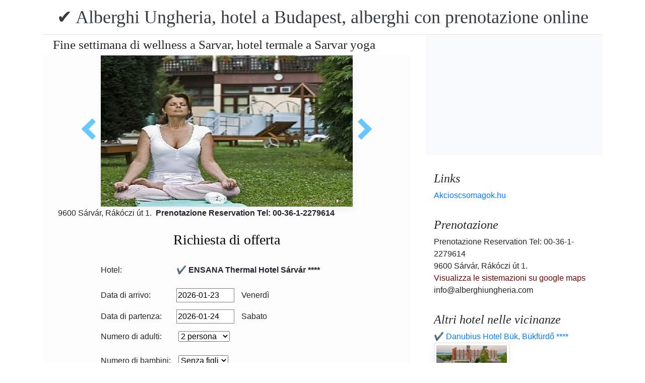

--- FILE ---
content_type: text/html; charset=UTF-8
request_url: https://www.alberghiungheria.com/health-spa-resort-thermal-hotel-sarvar/wellness-wochenende-in-sarvar-thermalhotel-sarvar.jpg.it.html
body_size: 7208
content:
<!doctype html><html lang="it"><head>
<meta charset="utf-8">
<meta name="viewport" content="width=device-width, initial-scale=1, shrink-to-fit=no">
<title>Fine settimana di wellness a Sarvar, hotel termale a Sarvar yoga</title>
<meta name="keywords" content="Fine settimana di wellness a Sarvar, hotel termale a Sarvar yoga">
<meta name="description" content="Fine settimana di wellness a Sarvar, hotel termale a Sarvar yoga">
<meta name="google-site-verification" content="jtRCHmwe2p1eg5YqJWRHQwEIcX4px8Uslt9d6gq5w_Q" />
<link rel="stylesheet" href="https://cdnjs.cloudflare.com/ajax/libs/twitter-bootstrap/4.6.0/css/bootstrap.min.css" integrity="sha512-P5MgMn1jBN01asBgU0z60Qk4QxiXo86+wlFahKrsQf37c9cro517WzVSPPV1tDKzhku2iJ2FVgL67wG03SGnNA==" crossorigin="anonymous" />
<link href="/style.css" rel="stylesheet">
<link rel="stylesheet" href="https://cdnjs.cloudflare.com/ajax/libs/bootstrap-daterangepicker/3.0.5/daterangepicker.min.css" integrity="sha512-rBi1cGvEdd3NmSAQhPWId5Nd6QxE8To4ADjM2a6n0BrqQdisZ/RPUlm0YycDzvNL1HHAh1nKZqI0kSbif+5upQ==" crossorigin="anonymous" />
<meta name="robots" content="index, follow, all">
<meta name="distribution" content="global">
<meta name="audience" content="all">

<meta property="og:title" content="Fine settimana di wellness a Sarvar, hotel termale a Sarvar yoga" />
<meta property="og:description" content="Fine settimana di wellness a Sarvar, hotel termale a Sarvar yoga" />
<meta property="og:url" content="https://www.alberghiungheria.com/health-spa-resort-thermal-hotel-sarvar/wellness-wochenende-in-sarvar-thermalhotel-sarvar.jpg.it.html" />
<meta property="og:type" content="website" />
<link rel="alternate" hreflang="en" href="https://" /><link rel="alternate" hreflang="hu" href="https://" /><link rel="alternate" hreflang="de" href="https://" /><link rel="alternate" hreflang="es" href="https://" /><link rel="alternate" hreflang="nl" href="https://" /><link rel="alternate" hreflang="ja" href="https://" /><link rel="alternate" hreflang="sv" href="https://" /><link rel="alternate" hreflang="ro" href="https://" /><link rel="alternate" hreflang="fr" href="https://" /><link rel="alternate" hreflang="it" href="https://" /><link rel="alternate" hreflang="pl" href="https://" /><link rel="alternate" hreflang="ru" href="https://" />

</head>
<body>
<div class="container">
<header class="blog-header py-3">
<div class="row flex-nowrap justify-content-between align-items-center">
<div class="col-12 text-center"><a class="blog-header-logo text-dark" href="/" title="✔️ Alberghi Ungheria, hotel a Budapest, alberghi con prenotazione online">✔️ Alberghi Ungheria, hotel a Budapest, alberghi con prenotazione online</a>
</div></div>
</header></div>
<main class="container">
<div class="row"><div class="col-md-8 blog-main"><div class="blog-post"><div class="container"><div class="center">
<h1 style="font-size:25px; margin:5px;">Fine settimana di wellness a Sarvar, hotel termale a Sarvar yoga</h1></div></div>
<div class="content-area blog-page" style="background-color: #FCFCFC; padding-bottom: 55px;">
<div class="container"><div class="row"><div class="col-md-12 pl0 center">
<section id="id-100" class="post single"><div class="post-header single"><div class="image"><table border="0" width="100%"><tr><td width="25%" valign="middle" align="right"><a class="arrow left" id="elozo-kep" href="sarvar-hotels-danubius-health-spa-resort-terrace.jpg.it.html" title="sarvar-hotels-danubius-health-spa-resort-terrace.jpg.it.html"></a><td align="center"><img class="box-shadow " style="width:500px;height:300px;" title="Fine settimana di wellness a Sarvar, hotel termale a Sarvar yoga" alt="Fine settimana di wellness a Sarvar, hotel termale a Sarvar yoga" src="/img/hotel/96/n/wellness-wochenende-in-sarvar-thermalhotel-sarvar.jpg">
</td><td width="25%" valign="middle" align="left"><a class="arrow right" id="kovetkezo-kep" href="ensana-gyogyvizes-medence-sarvar.jpg.it.html" title="ensana-gyogyvizes-medence-sarvar.jpg.it.html"></a></td></tr></table></div><div class="center">
<div class="col-sm-12"><div class="author-category">
9600 Sárvár, Rákóczi út 1.  <b>Prenotazione Reservation Tel: 00-36-1-2279614</b>
</div></div></div><br>
<script src="https://cdnjs.cloudflare.com/ajax/libs/jquery/3.6.0/jquery.min.js" integrity="sha512-894YE6QWD5I59HgZOGReFYm4dnWc1Qt5NtvYSaNcOP+u1T9qYdvdihz0PPSiiqn/+/3e7Jo4EaG7TubfWGUrMQ==" crossorigin="anonymous"></script>
<script>
$(document).ready(function(){
$("#gyerekek2").change(function(){
$(this).find("option:selected").each(function(){
var optionValue = $(this).attr("value");
if(optionValue){
$(".2box").not("." + optionValue).hide();
for (var i = 0; i <= optionValue; i++) {
$("." + i).show();
}
}else{
$(".2box").hide();
}
});
}).change();
});
</script><div class="col-md-12 text-center"><a style="color:#000;" id="ajanlatkeres"><h3>Richiesta di offerta</h3></a></div>
<br><form method="post" action="https://www.hoteltelnet.hu/feldolgoz.php?ajanlat=ok&domain=www.alberghiungheria.com">
<center><div style="max-width:500px; text-align:left;">
<div style="width:150px; display:inline-block; text-align:left;">Hotel:</div><div style="width:300px; display:inline-block; text-align:left;"> <b>✔️ ENSANA Thermal Hotel Sárvár ****</b></div><br><br>
<div style="width:150px; display:inline-block; text-align:left;">Data di arrivo: </div><input name="erkezes" id="erkezes2" type="text" onchange="erkezes2_nap()" required autocomplete="off" readonly style="max-width:115px; border:1px solid grey;"><p style="display:inline-block; margin-left:10px;" id="erk_nap"></p><br>  
<div style="width:150px; display:inline-block; text-align:left;">Data di partenza: </div><input name="tavozas"  id="tavozas2" type="text" onchange="tavozas2_nap()" required  autocomplete="off" readonly style="max-width:115px; border:1px solid grey;"><p style="display:inline-block; margin-left:10px;" id="tav_nap"></p><br>  
<div style="width:150px; display:inline-block; text-align:left;">Numero di adulti:</div>
<select id="felnottek" name="felnottek"><option value="1" >1 persona</option><option value="2" selected>2 persona</option><option value="3" >3 persona</option><option value="4" >4 persona</option><option value="5" >5 persona</option><option value="6" >6 persona</option><option value="7" >7 persona</option><option value="8" >8 persona</option><option value="9" >9 persona</option><option value="10" >10 persona</option><option value="11" >11 persona</option><option value="12" >12 persona</option><option value="13" >13 persona</option><option value="14" >14 persona</option><option value="15" >15 persona</option><option value="16" >16 persona</option><option value="17" >17 persona</option><option value="18" >18 persona</option><option value="19" >19 persona</option><option value="20" >20 persona</option></select><br><br><div style="width:150px; display:inline-block; text-align:left">Numero di bambini:</div>
<select id="gyerekek2" name="gyerekek">
<option value="">Senza figli</option><option value="1">1 Bambino</option><option value="2">2 Bambino</option><option value="3">3 Bambino</option></select><br> <div class="1 2box"><div style="width:150px; display:inline-block; text-align:left;">1. gyerek életkora  </div><select name="child-1">
<option value="">Scelga!</option> <option value="1">1 Anni</option><option value="2">2 Anni</option><option value="3">3 Anni</option><option value="4">4 Anni</option><option value="5">5 Anni</option><option value="6">6 Anni</option><option value="7">7 Anni</option><option value="8">8 Anni</option><option value="9">9 Anni</option><option value="10">10 Anni</option><option value="11">11 Anni</option><option value="12">12 Anni</option><option value="13">13 Anni</option><option value="14">14 Anni</option><option value="15">15 Anni</option><option value="16">16 Anni</option><option value="17">17 Anni</option><option value="18">18 Anni</option></select></div> <div class="2 2box"><div style="width:150px; display:inline-block; text-align:left;">2. gyerek életkora  </div><select name="child-2">
<option value="">Scelga!</option> <option value="1">1 Anni</option><option value="2">2 Anni</option><option value="3">3 Anni</option><option value="4">4 Anni</option><option value="5">5 Anni</option><option value="6">6 Anni</option><option value="7">7 Anni</option><option value="8">8 Anni</option><option value="9">9 Anni</option><option value="10">10 Anni</option><option value="11">11 Anni</option><option value="12">12 Anni</option><option value="13">13 Anni</option><option value="14">14 Anni</option><option value="15">15 Anni</option><option value="16">16 Anni</option><option value="17">17 Anni</option><option value="18">18 Anni</option></select></div> <div class="3 2box"><div style="width:150px; display:inline-block; text-align:left;">3. gyerek életkora  </div><select name="child-3">
<option value="">Scelga!</option> <option value="1">1 Anni</option><option value="2">2 Anni</option><option value="3">3 Anni</option><option value="4">4 Anni</option><option value="5">5 Anni</option><option value="6">6 Anni</option><option value="7">7 Anni</option><option value="8">8 Anni</option><option value="9">9 Anni</option><option value="10">10 Anni</option><option value="11">11 Anni</option><option value="12">12 Anni</option><option value="13">13 Anni</option><option value="14">14 Anni</option><option value="15">15 Anni</option><option value="16">16 Anni</option><option value="17">17 Anni</option><option value="18">18 Anni</option></select></div><br>
<div style="width:150px; display:inline-block; text-align:left;">Nome e cognome: </div><input name="nev" type="text" size="40" value="" required style="max-width:300px; border:1px solid grey;"><br>
<div style="width:150px; display:inline-block; text-align:left;">Telefon: </div><input name="telefon" type="text" size="40"  value="" required style="max-width:300px; border:1px solid grey;"><br>
<div style="width:150px; display:inline-block; text-align:left;">E-mail: </div><input name="email" type="email" size="40"  value="" required style="max-width:300px; border:1px solid grey;"><br>
<input name="hotelid" type="hidden" value="96">
<input name="language" type="hidden" value="4">
<input name="packid" type="hidden" value="0">

<script>
function erkezes2_nap() {
var weekday = [" Domenica", " Lunedi", " Martedì", " Mercoledì", " Giovedi", " Venerdì", " Sabato"];
var d = document.getElementById("erkezes2").value;
var mydate = new Date(d);
var n = mydate.getDay()
document.getElementById("erk_nap").innerHTML = weekday[n];
}
function tavozas2_nap() {
var weekday = [" Domenica", " Lunedi", " Martedì", " Mercoledì", " Giovedi", " Venerdì", " Sabato"];
var d = document.getElementById("tavozas2").value;
var mydate = new Date(d);
var n = mydate.getDay()
document.getElementById("tav_nap").innerHTML = weekday[n];
}
</script>
</div>

<div style="width:500px; display:inline-block; text-align:left;">osservazione:</div> <br><textarea name="megjegyzes" style="width:500px;" rows="5"></textarea><br>
<br><input type="checkbox" required> Ho letto e accetto l'informativa sulla privacy.
<br><br><input type="submit" class="btn btn-success" style="width:250px;" value="Per favore mandami un'offerta">
</form><center><center>
<div class="mt-3 mb-2">
<a href="/health-spa-resort-thermal-hotel-sarvar/index.it.html" title="Torna alla sistemazione " class="btn btn-primary mx-auto text-white">Torna alla sistemazione </a>
</div></center><div class="cim-doboz2"><a style="color:#000;" name="akcioscsomagok">Pacchetti - ✔️ ENSANA Thermal Hotel Sárvár ****</a></div> </center><br><div class='border rounded border-success  box-shadow p-2' style='text-align:left; margin-bottom:5px;'>
<img class='border border-success' width='150px' style='height:100px; float:left; margin-right:10px;' src='/img/hotel/96/index.jpg'><a href='https://www.alberghiungheria.com/health-spa-resort-thermal-hotel-sarvar/pack-19514-⛄️-ev-eleji-wellness-akcio-sarvaron-felpanzioval.it.html' title='⛄️ Év eleji wellness akció Sárváron félpanzióval  (min. 2 notte)'>⛄️ Év eleji wellness akció Sárváron félpanzióval  (min. 2 notte) </a><b><br>2026.01.05 - 2026.03.13</b><br><p>&Eacute;v eleji wellness akci&oacute; S&aacute;rv&aacute;ron f&eacute;lpanzi&oacute;val&nbsp;(min. 2 &eacute;j) 25.600 Ft / fő / &eacute;j &aacute;rt&oacute;l / bőv&iacute;tett f&eacute;lpanzi&oacute; / spa &eacute;s szaunavil&aacute;g korl&aacute;tlan haszn&aacute;lata / ingyenes wifi /</p><script type="application/ld+json">
{
"@context": "http://schema.org",
"@type": "Event",
"name": "⛄️ Év eleji wellness akció Sárváron félpanzióval (min. 2 notte)",
"url": "https://www.alberghiungheria.com/health-spa-resort-thermal-hotel-sarvar/pack-19514-⛄️-ev-eleji-wellness-akcio-sarvaron-felpanzioval.it.html",
"startDate": "2026-01-05 00:00:00 T00:00:00",
"endDate": "2026-03-13 00:00:00 T23:59:59",
"image": "https://www.alberghiungheria.com/img/hotel/96/index.jpg",
"description": "<p>&Eacute;v eleji wellness akci&oacute; S&aacute;rv&aacute;ron f&eacute;lpanzi&oacute;val&nbsp;(min. 2 &eacute;j) 25.600 Ft / fő / &eacute;j &aacute;rt&oacute;l / bőv&iacute;tett f&eacute;lpanzi&oacute; / spa &eacute;s szaunavil&aacute;g korl&aacute;tlan haszn&aacute;lata / ingyenes wifi /</p>",
"location": {
"@type": "place",
"address": "9600 Sárvár, Rákóczi út 1. ",
"name": "✔️ ENSANA Thermal Hotel Sárvár"
},
"offers": {
"@type": "Offer",
"url": "https://www.alberghiungheria.com/health-spa-resort-thermal-hotel-sarvar/pack-19514-⛄️-ev-eleji-wellness-akcio-sarvaron-felpanzioval.it.html",
"availability": "http://schema.org/InStock",
"validFrom": "2026-01-05 00:00:00 T00:00:00",
"validThrough": "2026-03-13 00:00:00 T23:59:59",
"price": "25.600",
"priceCurrency": "HUF"
}
}
</script><div style="margin-left:165px;"><b>Mezza pensione</b><br><a class='btn btn-success mr-2 btn-sm' href='https://www.alberghiungheria.com/health-spa-resort-thermal-hotel-sarvar/pack-19514-⛄️-ev-eleji-wellness-akcio-sarvaron-felpanzioval.it.html' title='⛄️ Év eleji wellness akció Sárváron félpanzióval (min. 2 notte)'>vista</a><a class="btn btn-info btn-sm" target="_blank" href="https://translate.google.com/translate?hl=en&sl=auto&tl=it&u=https://www.alberghiungheria.com/health-spa-resort-thermal-hotel-sarvar/https://www.alberghiungheria.com/health-spa-resort-thermal-hotel-sarvar/pack-19514-⛄️-ev-eleji-wellness-akcio-sarvaron-felpanzioval.it.html" title="⛄️ Év eleji wellness akció Sárváron félpanzióval (min. 2 notte) Traduci questo pacchetto">Traduci questo pacchetto</a>   </div></div><div class='border rounded border-success  box-shadow p-2' style='text-align:left; margin-bottom:5px;'>
<img class='border border-success' width='150px' style='height:100px; float:left; margin-right:10px;' src='/img/hotel/96/index.jpg'><a href='https://www.alberghiungheria.com/health-spa-resort-thermal-hotel-sarvar/pack-19075-✔️-husveti-akcio-az-ensana-hotelben-sarvaron.it.html' title='✔️ Húsvéti akció az Ensana Hotelben Sárváron  (min. 3 notte)'>✔️ Húsvéti akció az Ensana Hotelben Sárváron  (min. 3 notte) </a><b><br>2026.04.03 - 2026.04.06</b><br><p>H&uacute;sv&eacute;ti akci&oacute; az Ensana Hotelben S&aacute;rv&aacute;ron (min. 3 &eacute;j) 36.600 Ft / fő / &eacute;j &aacute;rt&oacute;l / bőv&iacute;tett f&eacute;lpanzi&oacute; / wellness / spa &eacute;s szaunavil&aacute;g korl&aacute;tlan haszn&aacute;lata / ingyenes wifi /</p><script type="application/ld+json">
{
"@context": "http://schema.org",
"@type": "Event",
"name": "✔️ Húsvéti akció az Ensana Hotelben Sárváron (min. 3 notte)",
"url": "https://www.alberghiungheria.com/health-spa-resort-thermal-hotel-sarvar/pack-19075-✔️-husveti-akcio-az-ensana-hotelben-sarvaron.it.html",
"startDate": "2026-04-03 00:00:00 T00:00:00",
"endDate": "2026-04-06 00:00:00 T23:59:59",
"image": "https://www.alberghiungheria.com/img/hotel/96/index.jpg",
"description": "<p>H&uacute;sv&eacute;ti akci&oacute; az Ensana Hotelben S&aacute;rv&aacute;ron (min. 3 &eacute;j) 36.600 Ft / fő / &eacute;j &aacute;rt&oacute;l / bőv&iacute;tett f&eacute;lpanzi&oacute; / wellness / spa &eacute;s szaunavil&aacute;g korl&aacute;tlan haszn&aacute;lata / ingyenes wifi /</p>",
"location": {
"@type": "place",
"address": "9600 Sárvár, Rákóczi út 1. ",
"name": "✔️ ENSANA Thermal Hotel Sárvár"
},
"offers": {
"@type": "Offer",
"url": "https://www.alberghiungheria.com/health-spa-resort-thermal-hotel-sarvar/pack-19075-✔️-husveti-akcio-az-ensana-hotelben-sarvaron.it.html",
"availability": "http://schema.org/InStock",
"validFrom": "2026-04-03 00:00:00 T00:00:00",
"validThrough": "2026-04-06 00:00:00 T23:59:59",
"price": "36.600",
"priceCurrency": "HUF"
}
}
</script><div style="margin-left:165px;"><b>Mezza pensione</b><br><a class='btn btn-success mr-2 btn-sm' href='https://www.alberghiungheria.com/health-spa-resort-thermal-hotel-sarvar/pack-19075-✔️-husveti-akcio-az-ensana-hotelben-sarvaron.it.html' title='✔️ Húsvéti akció az Ensana Hotelben Sárváron (min. 3 notte)'>vista</a><a class="btn btn-info btn-sm" target="_blank" href="https://translate.google.com/translate?hl=en&sl=auto&tl=it&u=https://www.alberghiungheria.com/health-spa-resort-thermal-hotel-sarvar/https://www.alberghiungheria.com/health-spa-resort-thermal-hotel-sarvar/pack-19075-✔️-husveti-akcio-az-ensana-hotelben-sarvaron.it.html" title="✔️ Húsvéti akció az Ensana Hotelben Sárváron (min. 3 notte) Traduci questo pacchetto">Traduci questo pacchetto</a>   </div></div><div class='border rounded border-success  box-shadow p-2' style='text-align:left; margin-bottom:5px;'>
<img class='border border-success' width='150px' style='height:100px; float:left; margin-right:10px;' src='/img/hotel/96/index.jpg'><a href='https://www.alberghiungheria.com/health-spa-resort-thermal-hotel-sarvar/pack-19588-✔️-punkosdi-akcio-sarvaron-az-ensana-hotelben.it.html' title='✔️ Pünkösdi akció Sárváron az Ensana Hotelben  (min. 3 notte)'>✔️ Pünkösdi akció Sárváron az Ensana Hotelben  (min. 3 notte) </a><b><br>2026.05.22 - 2026.05.25</b><br><p>P&uuml;nk&ouml;sdi akci&oacute; S&aacute;rv&aacute;ron az Ensana Health Spa Hotelben (min. 3 &eacute;j)&nbsp;29.400 Ft /&nbsp;fő / &eacute;j &aacute;rt&oacute;l / bőv&iacute;tett f&eacute;lpanzi&oacute; / wellness / spa &eacute;s szaunavil&aacute;g korl&aacute;tlan haszn&aacute;lata / ingyenes wifi /</p><script type="application/ld+json">
{
"@context": "http://schema.org",
"@type": "Event",
"name": "✔️ Pünkösdi akció Sárváron az Ensana Hotelben (min. 3 notte)",
"url": "https://www.alberghiungheria.com/health-spa-resort-thermal-hotel-sarvar/pack-19588-✔️-punkosdi-akcio-sarvaron-az-ensana-hotelben.it.html",
"startDate": "2026-05-22 00:00:00 T00:00:00",
"endDate": "2026-05-25 00:00:00 T23:59:59",
"image": "https://www.alberghiungheria.com/img/hotel/96/index.jpg",
"description": "<p>P&uuml;nk&ouml;sdi akci&oacute; S&aacute;rv&aacute;ron az Ensana Health Spa Hotelben (min. 3 &eacute;j)&nbsp;29.400 Ft /&nbsp;fő / &eacute;j &aacute;rt&oacute;l / bőv&iacute;tett f&eacute;lpanzi&oacute; / wellness / spa &eacute;s szaunavil&aacute;g korl&aacute;tlan haszn&aacute;lata / ingyenes wifi /</p>",
"location": {
"@type": "place",
"address": "9600 Sárvár, Rákóczi út 1. ",
"name": "✔️ ENSANA Thermal Hotel Sárvár"
},
"offers": {
"@type": "Offer",
"url": "https://www.alberghiungheria.com/health-spa-resort-thermal-hotel-sarvar/pack-19588-✔️-punkosdi-akcio-sarvaron-az-ensana-hotelben.it.html",
"availability": "http://schema.org/InStock",
"validFrom": "2026-05-22 00:00:00 T00:00:00",
"validThrough": "2026-05-25 00:00:00 T23:59:59",
"price": "29.400",
"priceCurrency": "HUF"
}
}
</script><div style="margin-left:165px;"><b>Mezza pensione</b><br><a class='btn btn-success mr-2 btn-sm' href='https://www.alberghiungheria.com/health-spa-resort-thermal-hotel-sarvar/pack-19588-✔️-punkosdi-akcio-sarvaron-az-ensana-hotelben.it.html' title='✔️ Pünkösdi akció Sárváron az Ensana Hotelben (min. 3 notte)'>vista</a><a class="btn btn-info btn-sm" target="_blank" href="https://translate.google.com/translate?hl=en&sl=auto&tl=it&u=https://www.alberghiungheria.com/health-spa-resort-thermal-hotel-sarvar/https://www.alberghiungheria.com/health-spa-resort-thermal-hotel-sarvar/pack-19588-✔️-punkosdi-akcio-sarvaron-az-ensana-hotelben.it.html" title="✔️ Pünkösdi akció Sárváron az Ensana Hotelben (min. 3 notte) Traduci questo pacchetto">Traduci questo pacchetto</a>   </div></div><div class='border rounded border-success  box-shadow p-2' style='text-align:left; margin-bottom:5px;'>
<img class='border border-success' width='150px' style='height:100px; float:left; margin-right:10px;' src='/img/hotel/96/index.jpg'><a href='https://www.alberghiungheria.com/health-spa-resort-thermal-hotel-sarvar/pack-4821-✔️-tavaszi-wellness-akcio-a-thermal-sarvar-ensana-hotelben.it.html' title='✔️ Tavaszi wellness akció a Thermal Sárvár Ensana Hotelben  (min. 2 notte)'>✔️ Tavaszi wellness akció a Thermal Sárvár Ensana Hotelben  (min. 2 notte) </a><b><br>2026.03.13 - 2026.06.19</b><br><p>Tavaszi wellness akci&oacute; a Thermal S&aacute;rv&aacute;r Ensana Hotelben (min. 2 &eacute;j) 27.400 Ft / fő / &eacute;j &aacute;rt&oacute;l / bőv&iacute;tett f&eacute;lpanzi&oacute; / spa &eacute;s szaunavil&aacute;g korl&aacute;tlan haszn&aacute;lata / ingyenes wifi /</p><script type="application/ld+json">
{
"@context": "http://schema.org",
"@type": "Event",
"name": "✔️ Tavaszi wellness akció a Thermal Sárvár Ensana Hotelben (min. 2 notte)",
"url": "https://www.alberghiungheria.com/health-spa-resort-thermal-hotel-sarvar/pack-4821-✔️-tavaszi-wellness-akcio-a-thermal-sarvar-ensana-hotelben.it.html",
"startDate": "2026-03-13 00:00:00 T00:00:00",
"endDate": "2026-06-19 00:00:00 T23:59:59",
"image": "https://www.alberghiungheria.com/img/hotel/96/index.jpg",
"description": "<p>Tavaszi wellness akci&oacute; a Thermal S&aacute;rv&aacute;r Ensana Hotelben (min. 2 &eacute;j) 27.400 Ft / fő / &eacute;j &aacute;rt&oacute;l / bőv&iacute;tett f&eacute;lpanzi&oacute; / spa &eacute;s szaunavil&aacute;g korl&aacute;tlan haszn&aacute;lata / ingyenes wifi /</p>",
"location": {
"@type": "place",
"address": "9600 Sárvár, Rákóczi út 1. ",
"name": "✔️ ENSANA Thermal Hotel Sárvár"
},
"offers": {
"@type": "Offer",
"url": "https://www.alberghiungheria.com/health-spa-resort-thermal-hotel-sarvar/pack-4821-✔️-tavaszi-wellness-akcio-a-thermal-sarvar-ensana-hotelben.it.html",
"availability": "http://schema.org/InStock",
"validFrom": "2026-03-13 00:00:00 T00:00:00",
"validThrough": "2026-06-19 00:00:00 T23:59:59",
"price": "27.400",
"priceCurrency": "HUF"
}
}
</script><div style="margin-left:165px;"><b>Mezza pensione</b><br><a class='btn btn-success mr-2 btn-sm' href='https://www.alberghiungheria.com/health-spa-resort-thermal-hotel-sarvar/pack-4821-✔️-tavaszi-wellness-akcio-a-thermal-sarvar-ensana-hotelben.it.html' title='✔️ Tavaszi wellness akció a Thermal Sárvár Ensana Hotelben (min. 2 notte)'>vista</a><a class="btn btn-info btn-sm" target="_blank" href="https://translate.google.com/translate?hl=en&sl=auto&tl=it&u=https://www.alberghiungheria.com/health-spa-resort-thermal-hotel-sarvar/https://www.alberghiungheria.com/health-spa-resort-thermal-hotel-sarvar/pack-4821-✔️-tavaszi-wellness-akcio-a-thermal-sarvar-ensana-hotelben.it.html" title="✔️ Tavaszi wellness akció a Thermal Sárvár Ensana Hotelben (min. 2 notte) Traduci questo pacchetto">Traduci questo pacchetto</a>   </div></div><div class='border rounded border-success  box-shadow p-2' style='text-align:left; margin-bottom:5px;'>
<img class='border border-success' width='150px' style='height:100px; float:left; margin-right:10px;' src='/img/hotel/96/index.jpg'><a href='https://www.alberghiungheria.com/health-spa-resort-thermal-hotel-sarvar/pack-19076-✔️-thermal-sarvar-ensana-hotel-nyari-wellness-elmenyek-.it.html' title='✔️ Thermal Sárvár Ensana Hotel nyári wellness élmények   (min. 2 notte)'>✔️ Thermal Sárvár Ensana Hotel nyári wellness élmények   (min. 2 notte) </a><b><br>2026.06.19 - 2026.08.31</b><br><p>Thermal S&aacute;rv&aacute;r Ensana Hotel ny&aacute;ri wellness &eacute;lm&eacute;nyek (min. 2 &eacute;j) 31.400 Ft / fő / &eacute;j &aacute;rt&oacute;l / bőv&iacute;tett f&eacute;lpanzi&oacute; / wellness / spa &eacute;s szaunavil&aacute;g korl&aacute;tlan haszn&aacute;lata / ingyenes wifi /</p><script type="application/ld+json">
{
"@context": "http://schema.org",
"@type": "Event",
"name": "✔️ Thermal Sárvár Ensana Hotel nyári wellness élmények  (min. 2 notte)",
"url": "https://www.alberghiungheria.com/health-spa-resort-thermal-hotel-sarvar/pack-19076-✔️-thermal-sarvar-ensana-hotel-nyari-wellness-elmenyek-.it.html",
"startDate": "2026-06-19 00:00:00 T00:00:00",
"endDate": "2026-08-31 00:00:00 T23:59:59",
"image": "https://www.alberghiungheria.com/img/hotel/96/index.jpg",
"description": "<p>Thermal S&aacute;rv&aacute;r Ensana Hotel ny&aacute;ri wellness &eacute;lm&eacute;nyek (min. 2 &eacute;j) 31.400 Ft / fő / &eacute;j &aacute;rt&oacute;l / bőv&iacute;tett f&eacute;lpanzi&oacute; / wellness / spa &eacute;s szaunavil&aacute;g korl&aacute;tlan haszn&aacute;lata / ingyenes wifi /</p>",
"location": {
"@type": "place",
"address": "9600 Sárvár, Rákóczi út 1. ",
"name": "✔️ ENSANA Thermal Hotel Sárvár"
},
"offers": {
"@type": "Offer",
"url": "https://www.alberghiungheria.com/health-spa-resort-thermal-hotel-sarvar/pack-19076-✔️-thermal-sarvar-ensana-hotel-nyari-wellness-elmenyek-.it.html",
"availability": "http://schema.org/InStock",
"validFrom": "2026-06-19 00:00:00 T00:00:00",
"validThrough": "2026-08-31 00:00:00 T23:59:59",
"price": "31.400",
"priceCurrency": "HUF"
}
}
</script><div style="margin-left:165px;"><b>Mezza pensione</b><br><a class='btn btn-success mr-2 btn-sm' href='https://www.alberghiungheria.com/health-spa-resort-thermal-hotel-sarvar/pack-19076-✔️-thermal-sarvar-ensana-hotel-nyari-wellness-elmenyek-.it.html' title='✔️ Thermal Sárvár Ensana Hotel nyári wellness élmények  (min. 2 notte)'>vista</a><a class="btn btn-info btn-sm" target="_blank" href="https://translate.google.com/translate?hl=en&sl=auto&tl=it&u=https://www.alberghiungheria.com/health-spa-resort-thermal-hotel-sarvar/https://www.alberghiungheria.com/health-spa-resort-thermal-hotel-sarvar/pack-19076-✔️-thermal-sarvar-ensana-hotel-nyari-wellness-elmenyek-.it.html" title="✔️ Thermal Sárvár Ensana Hotel nyári wellness élmények  (min. 2 notte) Traduci questo pacchetto">Traduci questo pacchetto</a>   </div></div></div><center><center><div class="mt-3"><a href="/health-spa-resort-thermal-hotel-sarvar/index.it.html" title="Torna alla sistemazione " class="btn btn-primary mx-auto text-white">Torna alla sistemazione </a>
</div></center></section></div></div></div></div></div></div>
<aside class="col-md-4 blog-sidebar">
<div class="p-3 mb-3 bg-light rounded"><p class="mb-0"><ins class="bookingaff" data-aid="1853353" data-target_aid="1853353" data-prod="nsb" data-width="315" data-height="200" data-lang="ualng"><!-- Anything inside will go away once widget is loaded. --><a href="https://www.booking.com?aid=1853353">Booking.com</a></ins><script>(function(d, sc, u) {var s = d.createElement(sc), p = d.getElementsByTagName(sc)[0];s.type = "text/javascript";s.async = true;s.src = u + "?v=" + (+new Date());p.parentNode.insertBefore(s,p);})(document, "script", "https://aff.bstatic.com/static/affiliate_base/js/flexiproduct.js");</script></p>
</div>
<div class="p-3"><h4 class="font-italic">Links</h4>
<ol class="list-unstyled mb-0"><li><a href="https://www.akcioscsomagok.hu" title="Akcioscsomagok.hu">Akcioscsomagok.hu</a></li></ol>
</div>
<div class="p-3"><h4 class="font-italic">Prenotazione</h4>
<ol class="list-unstyled mb-0"><li>Prenotazione Reservation Tel: 00-36-1-2279614</li><li>9600 Sárvár, Rákóczi út 1. </li>
<li><a target="_blank" style="color:#730300;" href="https://maps.google.com/?q=9600 Sárvár, Rákóczi út 1. " title="Visualizza le sistemazioni su google maps">Visualizza le sistemazioni su google maps</a></li><li>info@alberghiungheria.com</li></ol></div><div class="p-3">
<h4 class="font-italic">Altri hotel nelle vicinanze</h4>
<ol class="list-unstyled mb-0">
<div><a href="https://www.hoteltelnet.hu/it/thermalhotelbuk/" title="✔️ Danubius Hotel Bük, Bükfürdő ****">✔️ Danubius Hotel Bük, Bükfürdő ****</a><br><img class="box-shadow img-thumbnail" style="width:150px; height:100px;" align="center" src="/img/hotel/95/index.jpg"  alt="✔️ Danubius Hotel Bük, Bükfürdő ****" title="✔️ Danubius Hotel Bük, Bükfürdő ****"  /></div><div><a href="https://www.hoteltelnet.hu/it/hotel-caramell-bukfurdo-holistic-spa-wellness-hotel/" title="✔️ Hotel Caramell Bükfürdő ****">✔️ Hotel Caramell Bükfürdő ****</a><br><img class="box-shadow img-thumbnail" style="width:150px; height:100px;" align="center" src="/img/hotel/140/index.jpg"  alt="✔️ Hotel Caramell Bükfürdő ****" title="✔️ Hotel Caramell Bükfürdő ****"  /></div><div><a href="https://www.hoteltelnet.hu/it/hotel-piroska-bukfurdo-health-wellness-hotel/" title="✔️ Hotel Piroska Bük, Bükfürdő ****">✔️ Hotel Piroska Bük, Bükfürdő ****</a><br><img class="box-shadow img-thumbnail" style="width:150px; height:100px;" align="center" src="/img/hotel/160/index.jpg"  alt="✔️ Hotel Piroska Bük, Bükfürdő ****" title="✔️ Hotel Piroska Bük, Bükfürdő ****"  /></div><div><a href="https://www.hoteltelnet.hu/it/hotel-villa-classica-papa-hungary/" title="✔️ Hotel Villa Classica Pápa ****">✔️ Hotel Villa Classica Pápa ****</a><br><img class="box-shadow img-thumbnail" style="width:150px; height:100px;" align="center" src="/img/hotel/198/index.jpg"  alt="✔️ Hotel Villa Classica Pápa ****" title="✔️ Hotel Villa Classica Pápa ****"  /></div><div><a href="https://www.hoteltelnet.hu/it/hotel-irottko-koszeg/" title="✔️ Hotel Írottkő Kőszeg ***">✔️ Hotel Írottkő Kőszeg ***</a><br><img class="box-shadow img-thumbnail" style="width:150px; height:100px;" align="center" src="/img/hotel/279/index.jpg"  alt="✔️ Hotel Írottkő Kőszeg ***" title="✔️ Hotel Írottkő Kőszeg ***"  /></div><div><a href="https://www.hoteltelnet.hu/it/hotel-kapitany-sumeg/" title="✔️ Hotel Kapitány Wellness Sümeg ****">✔️ Hotel Kapitány Wellness Sümeg ****</a><br><img class="box-shadow img-thumbnail" style="width:150px; height:100px;" align="center" src="/img/hotel/304/index.jpg"  alt="✔️ Hotel Kapitány Wellness Sümeg ****" title="✔️ Hotel Kapitány Wellness Sümeg ****"  /></div><div><a href="https://www.hoteltelnet.hu/it/jufa-vulkan-thermal-resort-hotel-celldomolk/" title="✔️ Vulkán Wellness Hotel Celldömölk ****">✔️ Vulkán Wellness Hotel Celldömölk ****</a><br><img class="box-shadow img-thumbnail" style="width:150px; height:100px;" align="center" src="/img/hotel/353/index.jpg"  alt="✔️ Vulkán Wellness Hotel Celldömölk ****" title="✔️ Vulkán Wellness Hotel Celldömölk ****"  /></div>
</ol></div>
<div class="p-3">
<div style="background-color:rgb(255,102,0); padding:10px; color:#fff !important;"><span style="font-weight:bold; color:#fff;">T&ouml;ltse le az akcioscsomagok.hu mobil applik&aacute;ci&oacute;t, hogy minden k&uuml;ty&uuml;j&eacute;n, mobilj&aacute;n &ouml;nnel legyen az &ouml;sszes akci&oacute;s sz&aacute;ll&aacute;s!</span><br><div class="text-center" style="clear:both; color:#fff;"><a href="https://play.google.com/store/apps/details?id=hu.hoteltelnet.akcioscsomagok" title="Akciós csomagok alkalmazás"><img style="width:200px;" alt="Get it on Google Play" src="/assets/img/hu_badge_web_generic.png"></a></div><div style="width:90%; color:#fff;"><br><img src="/assets/img/tick.png" alt="OK Gomb">&nbsp;Magyarorsz&aacute;gi sz&aacute;llod&aacute;k akci&oacute;s csomagaj&aacute;nlatai egy helyen.<br><br><img src="/assets/img/tick.png" alt="OK Gomb">&nbsp;A legjobb magyarorsz&aacute;gi wellness sz&aacute;llod&aacute;k akci&oacute;s csomagaj&aacute;nlatai a legjobb &aacute;rakon.<br><br><img src="/assets/img/tick.png" alt="OK Gomb">&nbsp;A mobilalkalmaz&aacute;s let&ouml;lt&eacute;s&eacute;vel gyorsan &eacute;s egyszer&utilde;en foglalhat.<br></div></div>
</div> <div class="p-3">

</div> 
</aside>
</div><!-- /.row -->
</main><!-- /.container -->
<footer class="blog-footer mx-auto ">
<div class="col-md-6 mx-auto pb-5">
<div class="pb-2">
<a href="https://www.alberghiungheria.com" title="https://www.alberghiungheria.com"> www.alberghiungheria.com
</a> Copyright &copy; 2002 - 2026   Tel: +36 (1) 227-9614 
<br>
<a href="https://www.alberghiungheria.com/" title="✔️ Alberghi Ungheria, hotel a Budapest, alberghi con prenotazione online">✔️ Alberghi Ungheria, hotel a Budapest, alberghi con prenotazione online </a> 
 |
<a href="https://www.alberghiungheria.com/aff/index.it.html" title="Condizioni generali d'uso">Condizioni generali d'uso</a> |
<a href="https://www.alberghiungheria.com/privacy/index.it.html" title="Politica sulla riservatezza">Politica sulla riservatezza</a> 
</div><img style="float:left;" src="/assets/img/google.jpg" alt="Google" /><form style="float:left;" action="https://www.google.com/cse" id="cse-search-box"><input type="hidden" name="cx" value="009374083852341115572:j757fqq-sji" /><input type="hidden" name="ie" value="UTF-8" /><input type="text" name="q" size="31" /><input type="submit" name="sa" value="Search" class="normal" /></form>
</div> 
</footer>
<script src="https://cdn.jsdelivr.net/npm/cookie-bar/cookiebar-latest.min.js?theme=flying&always=1&scrolling=1"></script>
<script src="https://cdnjs.cloudflare.com/ajax/libs/jquery/3.6.0/jquery.min.js" integrity="sha512-894YE6QWD5I59HgZOGReFYm4dnWc1Qt5NtvYSaNcOP+u1T9qYdvdihz0PPSiiqn/+/3e7Jo4EaG7TubfWGUrMQ==" crossorigin="anonymous"></script>
<script src="https://cdnjs.cloudflare.com/ajax/libs/twitter-bootstrap/4.6.0/js/bootstrap.min.js" integrity="sha512-XKa9Hemdy1Ui3KSGgJdgMyYlUg1gM+QhL6cnlyTe2qzMCYm4nAZ1PsVerQzTTXzonUR+dmswHqgJPuwCq1MaAg==" crossorigin="anonymous"></script><script src="https://cdnjs.cloudflare.com/ajax/libs/moment.js/2.29.1/moment.min.js" integrity="sha512-qTXRIMyZIFb8iQcfjXWCO8+M5Tbc38Qi5WzdPOYZHIlZpzBHG3L3by84BBBOiRGiEb7KKtAOAs5qYdUiZiQNNQ==" crossorigin="anonymous"></script>
<script src="https://cdnjs.cloudflare.com/ajax/libs/bootstrap-daterangepicker/3.0.5/daterangepicker.js" integrity="sha512-W76C8qrNYavcaycIH9EijxRuswoS+LCqA1+hq+ECrmjzAbe/SHhTgrwA1uc84husS/Gz50mxOEHPzrcd3sxBqQ==" crossorigin="anonymous"></script><script>$(document).ready(function(){
$("#gyerekek").change(function(){
$(this).find("option:selected").each(function(){
var optionValue = $(this).attr("value");
if(optionValue){
$(".box").not("." + optionValue).hide();
for (var i = 0; i <= optionValue; i++) {
$("." + i).show();
$("." + i).css("display", "inline-block");
}} else{
$(".box").hide();
}
});
}).change();
});
$("#erkezes").daterangepicker({
"autoApply": true,
"singleDatePicker": true,
"locale": {
"format": "YYYY-MM-DD",
"separator": " - ",
"applyLabel": "Apply",
"cancelLabel": "Cancel",
"fromLabel": "From",
"toLabel": "To",
"customRangeLabel": "Custom",
"weekLabel": "W",
"daysOfWeek": [
"Do",
"Lu",
"Ma",
"Me",
"Gi",
"Ve",
"Sa"
],
"monthNames": [
"gennaio",
"febbraio",
"marzo",
"aprile",
"potrebbe",
"giugno",
"luglio",
"agosto",
"settembre",
"ottobre",
"novembre",
"dicembre"
],
"firstDay": 1
},
"startDate": new Date(),
"minDate": new Date()
}, function(start) {
var start1 = moment(start).add(1, 'days');
$('#tavozas').data('daterangepicker').setStartDate(start1.format('YYYY-MM-DD'));
$('#tavozas').data('daterangepicker').setEndDate(start1.format('YYYY-MM-DD'));
$("#tavozas").daterangepicker({
"autoApply": true,
"singleDatePicker": true,
"locale": {
"format": "YYYY-MM-DD",
"separator": " - ",
"applyLabel": "Apply",
"cancelLabel": "Cancel",
"fromLabel": "From",
"toLabel": "To",
"customRangeLabel": "Custom",
"weekLabel": "W",
"daysOfWeek": [
"Do",
"Lu",
"Ma",
"Me",
"Gi",
"Ve",
"Sa"
],
"monthNames": [
"gennaio",
"febbraio",
"marzo",
"aprile",
"potrebbe",
"giugno",
"luglio",
"agosto",
"settembre",
"ottobre",
"novembre",
"dicembre"
],
"firstDay": 1
},
"startDate": moment(new Date()).add(1, "days"),
"minDate": start1.format('YYYY-MM-DD')
}, function(start, end, label) {
});
$('#erkezes').on('show.daterangepicker', function(ev, picker) {
document.getElementById('erkezes').style.backgroundColor = 'lightgrey';
});
$('#erkezes').on('hide.daterangepicker', function(ev, picker) {
document.getElementById('erkezes').style.backgroundColor = '';
});
$('#erkezes').on('apply.daterangepicker', function(ev, picker) {
document.getElementById('tavozas').focus();
});
$('#tavozas').on('show.daterangepicker', function(ev, picker) {
document.getElementById('tavozas').style.backgroundColor = 'lightgrey';
});
$('#tavozas').on('hide.daterangepicker', function(ev, picker) {
document.getElementById('tavozas').style.backgroundColor = '';
document.getElementById('tavozas').blur();
});
$('#tavozas').on('apply.daterangepicker', function(ev, picker) {
document.getElementById('tavozas').style.backgroundColor = '';
document.getElementById('tavozas').blur();
});
});
$("#tavozas").daterangepicker({
"autoApply": true,
"singleDatePicker": true,
"locale": {
"format": "YYYY-MM-DD",
"separator": " - ",
"applyLabel": "Apply",
"cancelLabel": "Cancel",
"fromLabel": "From",
"toLabel": "To",
"customRangeLabel": "Custom",
"weekLabel": "W",
"daysOfWeek": [
"Do",
"Lu",
"Ma",
"Me",
"Gi",
"Ve",
"Sa"
],
"monthNames": [
"gennaio",
"febbraio",
"marzo",
"aprile",
"potrebbe",
"giugno",
"luglio",
"agosto",
"settembre",
"ottobre",
"novembre",
"dicembre"
],
"firstDay": 1
},
"startDate": moment(new Date()).add(1, "days"),
"minDate": moment(new Date()).add(1, 'days')
}, function(start, end, label) {
});
$("#erkezes2").daterangepicker({
"autoApply": true,
"singleDatePicker": true,
"locale": {
"format": "YYYY-MM-DD",
"separator": " - ",
"applyLabel": "Apply",
"cancelLabel": "Cancel",
"fromLabel": "From",
"toLabel": "To",
"customRangeLabel": "Custom",
"weekLabel": "W",
"daysOfWeek": [
"Do",
"Lu",
"Ma",
"Me",
"Gi",
"Ve",
"Sa"
],
"monthNames": [
"gennaio",
"febbraio",
"marzo",
"aprile",
"potrebbe",
"giugno",
"luglio",
"agosto",
"settembre",
"ottobre",
"novembre",
"dicembre"
],
"firstDay": 1
},
"startDate": new Date(),
"minDate": new Date()
}, function(start) {
var start1 = moment(start).add(1, 'days');
$('#tavozas2').data('daterangepicker').setStartDate(start1.format('YYYY-MM-DD'));
$('#tavozas2').data('daterangepicker').setEndDate(start1.format('YYYY-MM-DD'));
$("#tavozas2").daterangepicker({
"autoApply": true,
"singleDatePicker": true,
"locale": {
"format": "YYYY-MM-DD",
"separator": " - ",
"applyLabel": "Apply",
"cancelLabel": "Cancel",
"fromLabel": "From",
"toLabel": "To",
"customRangeLabel": "Custom",
"weekLabel": "W",
"daysOfWeek": [
"Do",
"Lu",
"Ma",
"Me",
"Gi",
"Ve",
"Sa"
],
"monthNames": [
"gennaio",
"febbraio",
"marzo",
"aprile",
"potrebbe",
"giugno",
"luglio",
"agosto",
"settembre",
"ottobre",
"novembre",
"dicembre"
],
"firstDay": 1
},
"startDate": moment(new Date()).add(1, "days"),
"minDate": start1.format('YYYY-MM-DD')
}, function(start, end, label) {
document.getElementById('tavozas2').style.backgroundColor = '';
document.getElementById('tavozas2').style.backgroundColor = '';
});
$('#erkezes2').on('show.daterangepicker', function(ev, picker) {
document.getElementById('erkezes2').style.backgroundColor = 'lightgrey';
});
$('#erkezes2').on('hide.daterangepicker', function(ev, picker) {
document.getElementById('erkezes2').style.backgroundColor = '';
});
$('#tavozas2').on('show.daterangepicker', function(ev, picker) {
document.getElementById('tavozas2').style.backgroundColor = 'lightgrey';
document.getElementById('tavozas2').focus();
});
$('#tavozas2').on('hide.daterangepicker', function(ev, picker) {
document.getElementById('tavozas2').style.backgroundColor = '';
document.getElementById('tavozas2').blur();
});
$('#erkezes2').on('apply.daterangepicker', function(ev, picker) {
$('#tavozas2').data('daterangepicker').show();
});
});
$("#tavozas2").daterangepicker({
"autoApply": true,
"singleDatePicker": true,
"locale": {
"format": "YYYY-MM-DD",
"separator": " - ",
"applyLabel": "Apply",
"cancelLabel": "Cancel",
"fromLabel": "From",
"toLabel": "To",
"customRangeLabel": "Custom",
"weekLabel": "W",
"daysOfWeek": [
"Do",
"Lu",
"Ma",
"Me",
"Gi",
"Ve",
"Sa"
],
"monthNames": [
"gennaio",
"febbraio",
"marzo",
"aprile",
"potrebbe",
"giugno",
"luglio",
"agosto",
"settembre",
"ottobre",
"novembre",
"dicembre"
],
"firstDay": 1
},
"startDate": moment(new Date()).add(1, "days"),
"minDate": moment(new Date()).add(1, 'days')
}, function(start, end, label) {
document.getElementById('tavozas2').style.backgroundColor = '';
document.getElementById('tavozas2').style.backgroundColor = '';
});
$(document).ready(function(){
$('[data-toggle="tooltip"]').tooltip();
});

$('#erkezes').on('show.daterangepicker', function(ev, picker) {
document.getElementById('erkezes').style.backgroundColor = 'lightgrey';
});
$('#erkezes').on('hide.daterangepicker', function(ev, picker) {
document.getElementById('erkezes').style.backgroundColor = '';
});
$('#tavozas').on('show.daterangepicker', function(ev, picker) {
document.getElementById('tavozas').style.backgroundColor = 'lightgrey';
});
$('#tavozas').on('hide.daterangepicker', function(ev, picker) {
document.getElementById('tavozas').style.backgroundColor = '';
});
$('#erkezes').on('apply.daterangepicker', function(ev, picker) {
$('#tavozas').data('daterangepicker').show();
});
$('#tavozas').on('apply.daterangepicker', function(ev, picker) {
document.getElementById('tavozas').blur();
});
$('#erkezes2').on('show.daterangepicker', function(ev, picker) {
document.getElementById('erkezes2').style.backgroundColor = 'lightgrey';
});
$('#erkezes2').on('hide.daterangepicker', function(ev, picker) {
document.getElementById('erkezes2').style.backgroundColor = '';
});
$('#tavozas2').on('show.daterangepicker', function(ev, picker) {
document.getElementById('tavozas2').style.backgroundColor = 'lightgrey';
});
$('#tavozas2').on('hide.daterangepicker', function(ev, picker) {
document.getElementById('tavozas2').style.backgroundColor = '';
document.getElementById('tavozas2').blur();
});
$('#erkezes2').on('apply.daterangepicker', function(ev, picker) {
$('#tavozas2').data('daterangepicker').show();
});</script></body></html><!-- 0.0922 -->

--- FILE ---
content_type: text/html; charset=UTF-8
request_url: https://www.booking.com/flexiproduct.html?product=nsb&w=315&h=200&lang=en-US%40posix&aid=1853353&target_aid=1853353&fid=1769138425687&affiliate-link=widget1&
body_size: 1821
content:
<!DOCTYPE html>
<html lang="en">
<head>
    <meta charset="utf-8">
    <meta name="viewport" content="width=device-width, initial-scale=1">
    <title></title>
    <style>
        body {
            font-family: "Arial";
        }
    </style>
    <script type="text/javascript">
    window.awsWafCookieDomainList = ['booking.com'];
    window.gokuProps = {
"key":"AQIDAHjcYu/GjX+QlghicBgQ/[base64]",
          "iv":"D549yACU1QAAA0Z1",
          "context":"sI0MSlYlwTf64e6F+QmR32m8e8vuXCCjASMjqC5GfiOKQfFje5BT7ufPB0o4Yk86bIQvcH6naLWhcFcxPv1Gn2FMNGbEf6pLu0a5e3bbmdbjQu5XIc/pS5pcJIaJ7eZV0zvX6R8iAu5uYF+d40SQ+xNPOU0zfA/ZtkTlTFC0vz95m1muFWCCEtJG1pAy6lfGOfdIsw+cvFh9/aX0QlBXv2Ic5Ox+Z2XOIenHeKMxaT9ukn42FwyLjngfvKpDCOmEF+6YfnKjxsWCyrMWEpY3kiVQNiZ9POVB+Yd2BqN9DSwwdgJX09XVyU82oL1zMURbadU9aQ4AWbBOHvBwAElb+x1nRE9FZemeCzEJA7CRHqCcFcVE/4oIwg=="
};
    </script>
    <script src="https://d8c14d4960ca.337f8b16.us-east-2.token.awswaf.com/d8c14d4960ca/a18a4859af9c/f81f84a03d17/challenge.js"></script>
</head>
<body>
    <div id="challenge-container"></div>
    <script type="text/javascript">
        AwsWafIntegration.saveReferrer();
        AwsWafIntegration.checkForceRefresh().then((forceRefresh) => {
            if (forceRefresh) {
                AwsWafIntegration.forceRefreshToken().then(() => {
                    window.location.reload(true);
                });
            } else {
                AwsWafIntegration.getToken().then(() => {
                    window.location.reload(true);
                });
            }
        });
    </script>
    <noscript>
        <h1>JavaScript is disabled</h1>
        In order to continue, we need to verify that you're not a robot.
        This requires JavaScript. Enable JavaScript and then reload the page.
    </noscript>
</body>
</html>